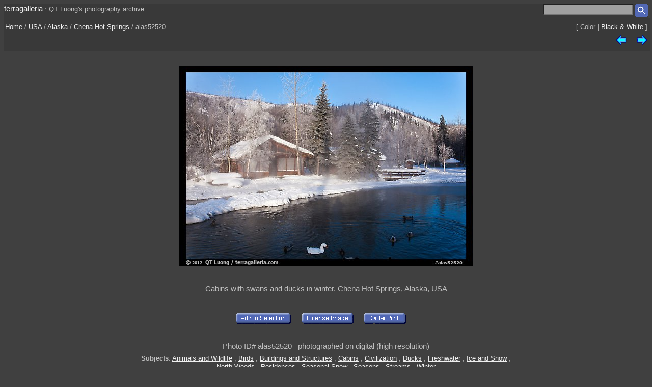

--- FILE ---
content_type: text/html; charset=UTF-8
request_url: https://www.terragalleria.com/america/alaska/chena-hot-springs/picture.alas52520.html
body_size: 2091
content:

<!DOCTYPE HTML PUBLIC "-//W3C//DTD HTML 4.01 Transitional//EN">
<html>
<head>
<meta http-equiv="Content-Type" content="text/html; charset=ISO-8859-1">
<title> Picture/Photo: Cabins with swans and ducks in winter. Chena Hot Springs, Alaska, USA</title>
<meta name=description content="Cabins with swans and ducks in winter. Chena Hot Springs, Alaska, USA,Part of gallery of color pictures of USA by professional photographer QT Luong, available as prints or for licensing. ">
<meta name=keywords content="Alaska, Chena Hot Springs, USA, Pictures, Photography, Stock photos, Fine art prints, Computer Wallpaper, color ">
<LINK REL=StyleSheet HREF="/style_new.css" TYPE="text/css">
<link rel="alternate" href="https://www.terragalleria.com/america/alaska/chena-hot-springs/chena-hot-springs-all.rss" type="application/rss+xml" title="" id="gallery" >
<meta name="viewport" content="initial-scale=0.75">
</HEAD>

<body>

<div class="generic_line">
<div class="site_title">
<a href = "/index.html" style="text-decoration:none">terragalleria</a>
&#183; 
<font size="-1">QT&nbsp;Luong's&nbsp;photography&nbsp;archive</font>
</div>
<div class="cell_right">
<form method="GET" action="/photos/">
<input type="text" name="q"  size="20" maxlength="50" style="color:black; background-color:#a0a0a0">
<input type="image" name="submit" src = "/Icons/search_icon_small.gif" align="top" alt= "Search image library">
</form>
</div>
</div>

<div class="path">
 <div class="path_left">
  <a href = "/index.html">Home</a>  /  <a href = "/america/">USA</a>  /  <a href = "/america/alaska/">Alaska</a>  /  <a href="/america/alaska/chena-hot-springs/">Chena Hot Springs</a>  /  alas52520
 </div>
 <div class="path_right">
  <div class = "arrows_small">
  [&nbsp;Color&nbsp;|&nbsp;<a href = "/black-white/america/alaska/chena-hot-springs/picture.alas52520-bw.html"  title = "View the same picture in Black & White">Black&nbsp;&&nbsp;White</a>&nbsp;]
  </div>
 </div>
 <div class="path_right">
  <div class = "arrows_small">
   <a href="/america/alaska/chena-hot-springs/picture.alas52522.html"><IMG align=top WIDTH=21 HEIGHT=21 SRC = "/Icons/left.gif" BORDER=0 alt="previous image"></a>
  </div>
  <div class = "arrows_small">
   
  </div>
  <div class = "arrows_small">
   <a href="/america/alaska/chena-hot-springs/picture.alas52533.html"><IMG align=top WIDTH=21 HEIGHT=21 SRC = "/Icons/right.gif" BORDER=0 alt="next image"></a>
  </div>
 </div>
<div class="path_left">
</div>
<div class="path_right">

</div>
</div>

<div class = "srtable">
<div class = "cell_right">

<A HREF="javascript:newWindow('/cgi-bin/show-favorites.cgi');">
<font size = -1></font></a>
&nbsp;
<A HREF="/scripts/view-cart.php">
<font size = -1></font></a>


</div>
</div>

<div class="image_caption_block">
<div class="centered_block">
<a href = "/america/alaska/chena-hot-springs/picture.alas52533.html"><IMG SRC="/images/us-ak/alas52520.jpeg"  alt="Cabins with swans and ducks in winter. Chena Hot Springs, Alaska, USA (color)" id="main_picture"></a>
</div>
<div class="centered_text">
<h4> Cabins with swans and ducks in winter. Chena Hot Springs, Alaska, USA </h4>
</div>
</div>
<div class = "centered_block">
<div class = "action_button">
<form action= "/cgi-bin/add-to-favorites.cgi" method="get"> <input type=hidden name=ref value="alas52520"> 
<input type=hidden name=src value="us-ak/alas52520">
<input type=hidden name=url value="america/alaska/chena-hot-springs/picture.alas52520.html"> <input type="image" name = "submit" src = "/Icons/add-to-selection.gif"  align=middle alt="add to favorites" title = "Add photo to a personal list of selections"> </form>
</div>
<div class = "action_button">

</div>
<div class = "action_button">
<form action= "/cgi-bin/license-image.cgi" method="get"> <input type=hidden name=ref value="alas52520"> 
<input type=hidden name=src value="us-ak/alas52520">
<input type=hidden name=url value="america/alaska/chena-hot-springs/picture.alas52520.html"> <input type="image" name = "submit" src = "/Icons/license-image.gif"  align=middle alt="license image" title = "License image for commercial use"> </form>
</div>
<div class = "action_button">
<form action= "/cgi-bin/order-form.cgi" method="get"> <input type=hidden name=ref value="alas52520"> 
<input type=hidden name=src value="us-ak/alas52520">
<input type=hidden name=url value="america/alaska/chena-hot-springs/picture.alas52520.html"> <input type="image" name = "submit" src = "/Icons/order-print3.gif"  align=middle alt="order print" title = "Buy limited-edition fine-art print"> </form>
</div>
<div class = "action_button">

</div>
<div class = "action_button">

</div>
</div>
<div class="centered_block">


</div>

<div class = "centered_block">
Photo ID# alas52520  &nbsp; photographed on digital (high resolution)<br> 
</div>
<div class = "keywords">
<b>Subjects</b>: <a href = "/pictures-subjects/animals">Animals&nbsp;and&nbsp;Wildlife</a> , <a href = "/pictures-subjects/birds">Birds</a> , <a href = "/pictures-subjects/buildings-and-structures">Buildings&nbsp;and&nbsp;Structures</a> , <a href = "/pictures-subjects/cabins">Cabins</a> , <a href = "/pictures-subjects/civilization">Civilization</a> , <a href = "/pictures-subjects/ducks">Ducks</a> , <a href = "/pictures-subjects/freshwater">Freshwater</a> , <a href = "/pictures-subjects/ice-and-snow">Ice&nbsp;and&nbsp;Snow</a> , <a href = "/pictures-subjects/north-woods">North&nbsp;Woods</a> , <a href = "/pictures-subjects/residences">Residences</a> , <a href = "/pictures-subjects/seasonal-snow">Seasonal&nbsp;Snow</a> , <a href = "/pictures-subjects/seasons">Seasons</a> , <a href = "/pictures-subjects/streams">Streams</a> , <a href = "/pictures-subjects/winter">Winter</a> 
</div>


<div class = "centered_block">
<div class = "action_button"></div>
<div class = "action_button"></div>
<div class = "action_button"></div>
</div>

<br>
<div class="centered_block">
<img WIDTH=15 HEIGHT=16  SRC = "/Icons/up-grey-small.gif" alt="Up to photos of Chena Hot Springs"><a href="/america/alaska/chena-hot-springs/"><b>Chena Hot Springs</b></a>
</div>


<p> 

<div class = "header">
 <div class = "cell_left">
  
  
 </div>
 <div class = "cell_right">
  <div class = "arrows_small">
   <a href="/america/alaska/chena-hot-springs/picture.alas52522.html"><IMG align=top WIDTH=21 HEIGHT=21 SRC = "/Icons/left.gif" BORDER=0 alt="previous photo"></a>
  </div>
  <div class = "arrows_small">
   
  </div>
  <div class = "arrows_small">
   <a href="/america/alaska/chena-hot-springs/picture.alas52533.html"><IMG align=top WIDTH=21 HEIGHT=21 SRC = "/Icons/right.gif" BORDER=0 alt="next photo"></a>
  </div>
 </div>
</div>

<div class = "general_menu nav_links">
<div class = "cell_center_break">
<a href = "/index.html">Home</a>
&#183;
<a href = "/contact.html">Contact</a>
&#183;
<a href = "/about/" rel="author">About&nbsp;QT&nbsp;Luong</a>
&#183;
<a href = "/blog/">Blog</a>
&#183;
<a href = "/mailing-list">Mailing&nbsp;List</a>
&#183;
<a href = "/copyright.html">Terms&nbsp;of&nbsp;use</a>
&#183;
<a href = "/fine-art-prints.html">Buy&nbsp;prints</a>
&#183;
<a href = "/stock-photography.html">License&nbsp;photos</a>
&#183;
<a href = "/store/">Books</a>
&#183;
<a href = "/speaking/">Speaking</a>
</div>
</div>


<script type = "text/javascript" src  = "/scripts/windows.js"> </script>





</body>
</html> 

